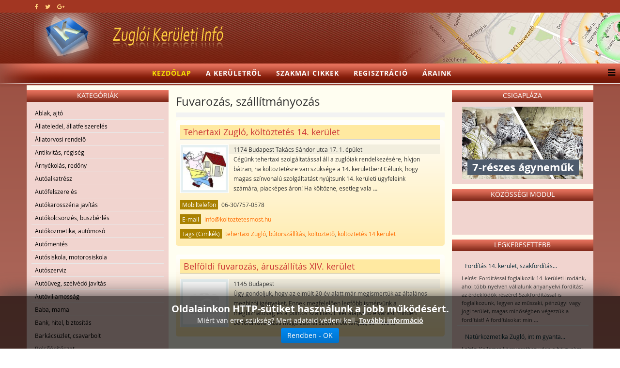

--- FILE ---
content_type: text/html; charset=utf-8
request_url: https://www.zugloi.info/Fuvarozas-szallitmanyozas/
body_size: 48834
content:
<!DOCTYPE html>
<html xmlns:fb="http://ogp.me/ns/fb#" xmlns="http://www.w3.org/1999/xhtml" xml:lang="hu-hu" lang="hu-hu" dir="ltr">
    <head>
        <meta http-equiv="X-UA-Compatible" content="IE=edge">
        <meta name="viewport" content="width=device-width, initial-scale=1">
                <!-- head -->
        <meta http-equiv="content-type" content="text/html; charset=utf-8" />
	<meta name="keywords" content="Fuvarozás XIV. kerület, Szállítmányozás Zugló,  Áruszállítás, belföldi fuvarozás 14. kerület" />
	
	<meta name="description" content="Belföldi fuvarozásra, áruszállításra van szüksége? Nézze meg a 14. kerületi Zuglói fuvarozással, szállítmányozással foglalkozó cégek ajánlatait!
" />
	
	<title>Fuvarozás XIV. kerület | Szállítmányozás Zugló |  Áruszállítás, belföldi fuvarozás 14. kerület</title>
	<link href="/images/keruleti-original-small.png" rel="shortcut icon" type="image/vnd.microsoft.icon" />
	<link href="/plugins/editors/jckeditor/typography/typography2.php" rel="stylesheet" type="text/css" media="null" attribs="[]" />
	<link href="/components/com_mtree/templates/kinabalu/template.css" rel="stylesheet" type="text/css" />
	<link href="/media/jui/css/bootstrap.min.css?0f283512161543f83dad51b47874c105" rel="stylesheet" type="text/css" />
	<link href="/media/jui/css/bootstrap-responsive.min.css?0f283512161543f83dad51b47874c105" rel="stylesheet" type="text/css" />
	<link href="/media/jui/css/bootstrap-extended.css?0f283512161543f83dad51b47874c105" rel="stylesheet" type="text/css" />
	<link href="//maxcdn.bootstrapcdn.com/font-awesome/4.3.0/css/font-awesome.min.css" rel="stylesheet" type="text/css" />
	<link href="/media/com_mtree/js/jquery.typeahead.css" rel="stylesheet" type="text/css" />
	<link href="/templates/shaper_helix3/css/bootstrap.min.css" rel="stylesheet" type="text/css" />
	<link href="/templates/shaper_helix3/css/font-awesome.min.css" rel="stylesheet" type="text/css" />
	<link href="/templates/shaper_helix3/css/legacy.css" rel="stylesheet" type="text/css" />
	<link href="/templates/shaper_helix3/css/template.css" rel="stylesheet" type="text/css" />
	<link href="/templates/shaper_helix3/css/presets/preset4.css" rel="stylesheet" class="preset" type="text/css" />
	<link href="/templates/shaper_helix3/css/custom.css" rel="stylesheet" type="text/css" />
	<link href="/templates/shaper_helix3/css/frontend-edit.css" rel="stylesheet" type="text/css" />
	<link href="/modules/mod_cookiesaccept/screen.css" rel="stylesheet" type="text/css" />
	<link href="https://www.zugloi.info/media/com_uniterevolution2/assets/rs-plugin/css/settings.css" rel="stylesheet" type="text/css" />
	<link href="https://www.zugloi.info/media/com_uniterevolution2/assets/rs-plugin/css/dynamic-captions.css" rel="stylesheet" type="text/css" />
	<link href="https://www.zugloi.info/media/com_uniterevolution2/assets/rs-plugin/css/static-captions.css" rel="stylesheet" type="text/css" />
	<style type="text/css">
@media (min-width: 1400px) {
.container {
max-width: 1140px;
}
}#sp-top-bar{ background-color:#a23622; }#sp-footer{ background-color:#a23622; }
	</style>
	<script src="/media/com_mtree/js/jquery.typeahead.min.js" type="text/javascript"></script>
	<script src="/media/jui/js/jquery.min.js?0f283512161543f83dad51b47874c105" type="text/javascript"></script>
	<script src="/media/jui/js/jquery-noconflict.js?0f283512161543f83dad51b47874c105" type="text/javascript"></script>
	<script src="/media/jui/js/jquery-migrate.min.js?0f283512161543f83dad51b47874c105" type="text/javascript"></script>
	<script src="/templates/shaper_helix3/js/bootstrap.min.js" type="text/javascript"></script>
	<script src="/templates/shaper_helix3/js/jquery.sticky.js" type="text/javascript"></script>
	<script src="/templates/shaper_helix3/js/main.js" type="text/javascript"></script>
	<script src="/templates/shaper_helix3/js/frontend-edit.js" type="text/javascript"></script>
	<script src="//assets.pinterest.com/js/pinit.js" type="text/javascript"></script>
	<script src="/media/com_mtree/js/vote.js" type="text/javascript"></script>
	<script src="/media/com_mtree/js/jquery.fancybox-1.3.4.pack.js" type="text/javascript"></script>
	<script src="https://www.zugloi.info/media/com_uniterevolution2/assets/rs-plugin/js/jquery.themepunch.tools.min.js" type="text/javascript"></script>
	<script src="https://www.zugloi.info/media/com_uniterevolution2/assets/rs-plugin/js/jquery.themepunch.revolution.min.js" type="text/javascript"></script>
	<script type="text/javascript">

var sp_preloader = '0';

var sp_gotop = '0';

var sp_offanimation = 'default';

	</script>
	<meta property="og:site_name" content="Zuglói cégek, üzletek | Vállakozás, szolgáltatás XIV. kerület"/>
	<meta property="og:title" content="Étterem, söröző 14. kerület"/>
	<meta property="og:description" content="Éttermünkben és sörözőnkben kellemes hangulattal várjuk a kikapcsolódni vágyó XIV. kerületi, zuglói vendégeket. Ha szereti az élő zenéz, látogasson el hozzánk."/>
	<meta property="og:url" content="https://www.zugloi.info/Etterem-pizzeria/Etterem-sorozo-14.-kerulet-345/Reszletek-megtekintese.html"/>

        <!-- Global site tag (gtag.js) - Google Analytics -->
<script async src="https://www.googletagmanager.com/gtag/js?id=UA-15845359-24"></script>
<script>
  window.dataLayer = window.dataLayer || [];
  function gtag(){dataLayer.push(arguments);}
  gtag('js', new Date());

  gtag('config', 'UA-15845359-24');
</script>

    
<script src='/plugins/sh404sefcore/sh404sefsocial/sh404sefsocial.js' type='text/javascript' ></script>
<script type='text/javascript'>
      _sh404sefSocialTrack.options = {enableGoogleTracking:true,
      enableAnalytics:false, trackerName:'',
      FBChannelUrl:'//www.zugloi.info/index.php?option=com_sh404sef&view=channelurl&format=raw&langtag=hu_HU'};
      window.fbAsyncInit = _sh404sefSocialTrack.setup;
      </script><!-- sh404SEF social buttons css -->
<style type="text/css">
/* Top padding for buttons set */
div.sh404sef-social-buttons {
	padding-top: 0.5em;
}
.sh404sef-social-buttons span {
   	display: inline-block;
 	vertical-align: top;
 	margin-bottom: 0.3em;
}
/* fix for Linkedin, not full fix as Linkedin has some inline style with !important, which can't be overriden */
.sh404sef-social-buttons span.IN-widget[style] {
/*  	vertical-align: bottom !important; */
}
/* vertical adjustment for Linkedin */
.sh404sef-social-buttons span.linkedin {
/*     position: relative; */
/*     top: 3px; */
}
/* vertical adjustment for Google+ page */
.sh404sef-social-buttons span.googlepluspage {
/*     position: relative; */
/*      top: 2px; */
}

/* Facebook flyout cut-off fix */
.fb-like span{overflow:visible !important; } 
.fb-send span{overflow:visible !important;}
.fb-like iframe{max-width: none !important; } 
.fb-send iframe{max-width: none !important; }

/* Joomla default templates css fix */
/* parent elements needs to have overflow visible */
.items-row.cols-2, .items-leading {overflow:visible !important;}
#contentarea {overflow:visible !important;}

</style>
<!-- sh404SEF social buttons css --><script type='text/javascript'>var _sh404SEF_live_site = 'https://www.zugloi.info/';</script></head>

    <body class="site com-mtree view- no-layout task-listcats hu-hu ltr  sticky-header layout-fluid off-canvas-menu-init">
<!-- Facebook SDK -->
<div id='fb-root'></div>
<script type='text/javascript'>

      // Load the SDK Asynchronously
      (function(d){
      var js, id = 'facebook-jssdk'; if (d.getElementById(id)) {return;}
      js = d.createElement('script'); js.id = id; js.async = true;
      js.src = '//connect.facebook.net/hu_HU/all.js';
      d.getElementsByTagName('head')[0].appendChild(js);
    }(document));

</script>
<!-- End Facebook SDK -->


        <div class="body-wrapper">
            <div class="body-innerwrapper">
                <section id="sp-top-bar" class=" fatwtelmail"><div class="container"><div class="row"><div id="sp-top1" class="col-lg-4 "><div class="sp-column topp1"><ul class="social-icons"><li><a target="_blank" href="https://www.facebook.com/keruletiinfo" aria-label="facebook"><i class="fa fa-facebook"></i></a></li><li><a target="_blank" href="https://twitter.com/Keruleti_info" aria-label="twitter"><i class="fa fa-twitter"></i></a></li><li><a target="_blank" href="https://plus.google.com/+Ker%C3%BCletiInf%C3%B3Budapest/posts" aria-label="google plus"><i class="fa fa-google-plus"></i></a></li></ul></div></div><div id="sp-top2" class="col-lg-8 "><div class="sp-column topp2"></div></div></div></div></section><section id="sp-fejlec" class=" fejlec-bg"><div class="container"><div class="row"><div id="sp-logo" class="col-lg-12 "><div class="sp-column loggo"><div class="logo"><a href="/"><img class="sp-default-logo" src="/images/2015-rmt-pasa-awacs/images/logo-zu.png" alt="Zuglói cégek, üzletek | Vállakozás, szolgáltatás XIV. kerület"></a></div></div></div></div></div></section><header id="sp-header" class=" menu-bg"><div class="row"><div id="sp-menu" class="col-lg-12 "><div class="sp-column menyu">			<div class='sp-megamenu-wrapper'>
				<a id="offcanvas-toggler" href="#" aria-label="Menu"><i class="fa fa-bars" aria-hidden="true" title="Menu"></i></a>
				<ul class="sp-megamenu-parent menu-fade hidden-sm hidden-xs"><li class="sp-menu-item current-item active"><a  href="/"  >Kezdőlap</a></li><li class="sp-menu-item"><a  href="/A-keruletrol/"  >A kerületről</a></li><li class="sp-menu-item"><a  href="/Szakmai-cikkek/"  >Szakmai cikkek</a></li><li class="sp-menu-item"><a  href="/Regisztracio/"  >Regisztráció</a></li><li class="sp-menu-item"><a  href="/Araink/"  >Áraink</a></li></ul>			</div>
		</div></div></div></header><section id="sp-page-title"><div class="row"><div id="sp-title" class="col-lg-12 "><div class="sp-column "></div></div></div></section><section id="sp-main-body" class=" kozep-bg"><div class="container"><div class="row"><div id="sp-left" class="col-lg-3 d-none d-lg-block"><div class="sp-column baloldal"><div class="sp-module "><h3 class="sp-module-title">Kategóriák</h3><div class="sp-module-content"><ul class="nav menu">

	<li><a href="/Ablak-ajto/">Ablak, ajtó</a></li><li><a href="/Allateledel-allatfelszereles/">Állateledel, állatfelszerelés</a></li><li><a href="/Allatorvosi-rendelo/">Állatorvosi rendelő</a></li><li><a href="/Antikvitas-regiseg/">Antikvitás, régiség</a></li><li><a href="/Arnyekolas-redony/">Árnyékolás, redőny</a></li><li><a href="/Autoalkatresz/">Autóalkatrész</a></li><li><a href="/Autofelszereles/">Autófelszerelés</a></li><li><a href="/Autokarosszeria-javitas/">Autókarosszéria javítás</a></li><li><a href="/Autokolcsonzes-buszberles/">Autókölcsönzés, buszbérlés</a></li><li><a href="/Autokozmetika-automoso/">Autókozmetika, autómosó</a></li><li><a href="/Automentes/">Autómentés</a></li><li><a href="/Autosiskola-motorosiskola/">Autósiskola, motorosiskola</a></li><li><a href="/Autoszerviz/">Autószerviz</a></li><li><a href="/Autouveg-szelvedo-javitas/">Autóüveg, szélvédő javítás</a></li><li><a href="/Autovillamossag/">Autóvillamosság</a></li><li><a href="/Baba-mama/">Baba, mama</a></li><li><a href="/Bank-hitel-biztositas/">Bank, hitel, biztosítás</a></li><li><a href="/Barkacsuzlet-csavarbolt/">Barkácsüzlet, csavarbolt</a></li><li><a href="/Belsoepiteszet/">Belsőépítészet</a></li><li><a href="/Beton-betontechnika/">Beton, betontechnika</a></li><li><a href="/Biztonsagtechnika-vagyonvedelem/">Biztonságtechnika, vagyonvédelem</a></li><li><a href="/Bolcsode-ovoda-napkozi/">Bölcsöde, óvoda, napközi</a></li><li><a href="/Burkolat-termesko/">Burkolat, terméskő</a></li><li><a href="/Butor-butorbolt/">Bútor, bútorbolt</a></li><li><a href="/Cipo-taska-kiegeszito/">Cipő, táska, kiegészítő</a></li><li><a href="/Csomagolas/">Csomagolás</a></li><li><a href="/Cukraszda-fagyizo/">Cukrászda, fagyizó</a></li><li><a href="/Diszallat-horgaszbolt/">Díszállat, horgászbolt</a></li><li><a href="/Dugulaselharitas/">Duguláselhárítás</a></li><li><a href="/Egeszseg/">Egészség</a></li><li><a href="/Elektronikai-szerviz/">Elektronikai szerviz</a></li><li><a href="/Epitoanyag/">Építőanyag</a></li><li class="parent active"><a href="/Etterem-pizzeria/">Étterem, pizzéria</a></li><li><a href="/Festekbolt-vegyiaru/">Festékbolt, vegyiáru</a></li><li><a href="/Fogorvos-fogtechnika/">Fogorvos, fogtechnika</a></li><li><a href="/Forditas-tolmacsolas/">Fordítás, tolmácsolás</a></li><li><a href="/Foto-jatek-ajandek/">Fotó, játék, ajándék</a></li><li><a href="/Furdoszobaszalon-szaniter/">Fürdőszobaszalon, szaniter</a></li><li><a href="/Futestechnika-epuletgepeszet/">Fűtéstechnika, épületgépészet</a></li><li><a href="/Fuvarozas-szallitmanyozas/">Fuvarozás, szállítmányozás</a></li><li><a href="/Gasztronomia/">Gasztronómia</a></li><li><a href="/Gep-szerszam-gepkolcsonzes/">Gép, szerszám, gépkölcsönzés</a></li><li><a href="/Gumiszerviz/">Gumiszerviz</a></li><li><a href="/Gyogyszertar-Patika/">Gyógyszertár, Patika</a></li><li><a href="/Haztartasi-gep-szerviz/">Háztartási gép, szerviz</a></li><li><a href="/Ingatlan-ingatlankozvetito/">Ingatlan, ingatlanközvetítő</a></li><li><a href="/Irodatechnika-penztargep/">Irodatechnika, pénztárgép</a></li><li><a href="/Karpitos-butorfelujitas/">Kárpitos, bútorfelújítás</a></li><li><a href="/Kerekparbolt-szerviz/">Kerékpárbolt, szerviz</a></li><li><a href="/Kert-kerteszet/">Kert, kertészet</a></li><li><a href="/Kisallatkozmetika/">Kisállatkozmetika</a></li><li><a href="/Klimatechnika-legtechnika/">Klímatechnika, légtechnika</a></li><li><a href="/Kontener-sittszallitas/">Konténer, sittszállítás</a></li><li><a href="/Konyveles-adotanacsadas/">Könyvelés, adótanácsadás</a></li><li><a href="/Kozjegyzo-ugyved/">Közjegyző, ügyvéd</a></li><li><a href="/Kutfuras/">Kútfúrás</a></li><li><a href="/Lakasfelujitas-hazepites/">Lakásfelújítás, házépítés</a></li><li><a href="/Lakastextil-szonyeg/">Lakástextil, szőnyeg</a></li><li><a href="/Mobiltelefon-navigacio/">Mobiltelefon, navigáció</a></li><li><a href="/Munkavedelem-tuzvedelem/">Munkavédelem, tűzvédelem</a></li><li><a href="/Nyomda-reklamtargy/">Nyomda, reklámtárgy</a></li><li><a href="/Oktatas-tanfolyam/">Oktatás, tanfolyam</a></li><li><a href="/Optika-szemeszet/">Optika, szemészet</a></li><li><a href="/Ora-ekszer/">Óra, ékszer</a></li><li><a href="/Papir-iroszer/">Papír, írószer</a></li><li><a href="/Rendezveny-rendezvenyhelyszin/">Rendezvény, rendezvényhelyszín</a></li><li><a href="/Ruha-ruhauzlet/">Ruha, ruhaüzlet</a></li><li><a href="/Sport-hobby-szabadido/">Sport, hobby, szabadidő</a></li><li><a href="/Szallas/">Szállás</a></li><li><a href="/Szamitastechnika/">Számítástechnika</a></li><li><a href="/Szepsegszalon/">Szépségszalon</a></li><li><a href="/Szigeteles-szigeteloanyag/">Szigetelés, szigetelőanyag</a></li><li><a href="/Takaritas-tisztitas/">Takarítás, tisztítás</a></li><li><a href="/Tarsashazkezeles/">Társasházkezelés</a></li><li><a href="/Tetofedes-badogos/">Tetőfedés, bádogos</a></li><li><a href="/Uvegezes-kepkeretezes/">Üvegezés, képkeretezés</a></li><li><a href="/Vas-muszaki-cikk/">Vas-műszaki cikk</a></li><li><a href="/Villamossagi-szakuzlet-villanyszerelo/">Villamossági szaküzlet, villanyszerelő</a></li><li><a href="/Virag-viragkuldes/">Virág, virágküldés</a></li><li><a href="/Viz-gaz-futesszereles/">Víz, gáz, fűtésszerelés</a></li><li><a href="/Zarjavitas-zarcsere/">Zárjavítás, zárcsere</a></li></ul></div></div></div></div><div id="sp-component" class="col-md-10 col-lg-6 "><div class="sp-column tartal"><div id="system-message-container">
	</div>
<div id="category" class="mt-template-kinabalu cat-id-252 tlcat-id-252">
	<div id="cat-header">
		<h1 class="contentheading">Fuvarozás, szállítmányozás</h1>
	</div>

	<div id="listings">	<div class="pages-links">
		<span class="xlistings"></span>
					</div>

	<div class="lsrow row-fluid"><div class="listing-summary span12" data-link-id="380">
		<div class="header">
		<h2><a href="/Fuvarozas-szallitmanyozas/Tehertaxi-Zuglo-koltoztetes-14.-kerulet-380/Reszletek-megtekintese.html" ><span itemprop="name">Tehertaxi Zugló, költöztetés 14. kerület</span></a> </h2></div><a href="/Fuvarozas-szallitmanyozas/Tehertaxi-Zuglo-koltoztetes-14.-kerulet-380/Reszletek-megtekintese.html"><img border="0" src="https://www.zugloi.info/media/com_mtree/images/listings/s/4106.jpg" width="100" height="100" class="image-left" alt="Tehertaxi Zugló, költöztetés 14. kerület" /></a> <p class="address">1174 Budapest Takács Sándor utca 17. 1. épület</p><p>Cégünk tehertaxi szolgáltatással áll a zuglóiak rendelkezésére, hívjon bátran, ha költöztetésre van szüksége a 14. kerületben! Célunk, hogy magas színvonalú szolgáltatást nyújtsunk 14. kerületi ügyfeleink számára, piacképes áron! Ha költözne, esetleg vala <strong>...</strong></p><div class="fields">
		<div class="row-fluid">
			<div id="field_33" class="fieldRow mfieldtype_coremobile span12 lastFieldRow">
				<span class="caption">Mobiltelefon</span><span class="output">06-30/757-0578</span>
			</div>
		</div>
		<div class="row-fluid">
			<div id="field_11" class="fieldRow mfieldtype_coreemail span12 lastFieldRow">
				<span class="caption">E-mail</span><span class="output"><script type="text/javascript"><!--
document.write('<a hr'+'ef="mai'+'lto'+':'+'%69%6e%66%6f%40%6b%6f%6c%74%6f%7a%74%65%74%65%73%6d%6f%73%74%2e%68%75">&#105;&#110;&#102;&#111;&#64;&#107;&#111;&#108;&#116;&#111;&#122;&#116;&#101;&#116;&#101;&#115;&#109;&#111;&#115;&#116;&#46;&#104;&#117;<\/a>');
//--></script></span>
			</div>
		</div>
		<div class="row-fluid">
			<div id="field_28" class="fieldRow mfieldtype_mtags span12 lastFieldRow">
				<span class="caption">Tags (Cimkék)</span><span class="output"><a rel="tag" class="tag mt-field-28-value-tehertaxi-zuglo" href="/Kereses/Tags-Cimkek/tehertaxi-Zuglo/">tehertaxi Zugló</a>, <a rel="tag" class="tag mt-field-28-value-butorszallitas" href="/Kereses/Tags-Cimkek/butorszallitas/">bútorszállítás</a>, <a rel="tag" class="tag mt-field-28-value-koltozteto" href="/Kereses/Tags-Cimkek/koltozteto/">költöztető</a>, <a rel="tag" class="tag mt-field-28-value-koltoztetes-14-kerulet" href="/Kereses/Tags-Cimkek/koltoztetes-14-kerulet/">költöztetés 14 kerület</a></span>
			</div>
		</div></div></div></div><div class="lsrow row-fluid"><div class="listing-summary span12" data-link-id="487">
		<div class="header">
		<h2><a href="/Fuvarozas-szallitmanyozas/Belfoldi-fuvarozas-aruszallitas-XIV.-kerulet-487/Reszletek-megtekintese.html" ><span itemprop="name">Belföldi fuvarozás, áruszállítás XIV. kerület</span></a> </h2></div>				<a href="/Fuvarozas-szallitmanyozas/Belfoldi-fuvarozas-aruszallitas-XIV.-kerulet-487/Reszletek-megtekintese.html">
				<img src="https://www.zugloi.info/media/com_mtree/images/noimage_thb.png" width="100" height="100" class="image-left" alt="" />
				</a>
				<p class="address">1145 Budapest</p><p>Úgy gondoljuk, hogy az elmúlt 20 év alatt már megismertük az általános megbízói igényeket. Ennek megfelelően legfőbb ismérvünk a megbízhatóság és a pontos szállítás. E két alapvető elvárást minden belföldi fuvarozás megbízásnál szem előtt tartjuk, és mive <strong>...</strong></p><div class="fields"></div></div></div>	<div class="pagination">
					<p class="counter pull-right">
							</p>
				</div>
	</div></div></div></div><div id="sp-right" class="col-lg-3 "><div class="sp-column jobboldal"><div class="sp-module "><h3 class="sp-module-title">Csigapláza</h3><div class="sp-module-content"><!-- START REVOLUTION SLIDER 5.0.16 fixed mode -->

<div id="rev_slider_3_1_wrapper" class="rev_slider_wrapper" style="margin:0px auto;background-color:#E9E9E9;padding:0px;margin-top:0px;margin-bottom:0px;height:150px;width:250px;">
	<div id="rev_slider_3_1" class="rev_slider" style="display:none;height:150px;width:250px;">
<ul>	<!-- SLIDE  1-->
	<li data-transition="random" data-slotamount="7" data-masterspeed="300" data-link="https://csigaplaza.com/"  data-target="_blank"  data-saveperformance="off" >
		<!-- MAIN IMAGE -->
		<img src="https://www.zugloi.info/media/com_uniterevolution2/assets/images/dummy.png"  alt="slider1" data-lazyload="https://www.csigaplaza.com/images/slider1.jpg" data-bgposition="center top" data-bgfit="cover" data-bgrepeat="no-repeat">
		<!-- LAYERS -->

		<!-- LAYER NR. 1 -->
		<div class="tp-caption modern_big_bluebg_csp tp-fade tp-resizeme"
			data-x="11"
			data-y="109" 
			data-speed="300"
			data-start="500"
			data-easing="Power3.easeInOut"
			data-splitin="none"
			data-splitout="none"
			data-elementdelay="0.1"
			data-endelementdelay="0.1"
			 data-endspeed="300"

			style="z-index: 5; max-width: none; max-height: none; white-space: nowrap;">7-részes ágyneműk
		</div>
	</li>
	<!-- SLIDE  2-->
	<li data-transition="random" data-slotamount="7" data-masterspeed="300" data-link=" https://csigaplaza.com/"  data-target="_blank"  data-saveperformance="off" >
		<!-- MAIN IMAGE -->
		<img src="https://www.zugloi.info/media/com_uniterevolution2/assets/images/dummy.png"  alt="slider2" data-lazyload="https://www.csigaplaza.com/images/slider2.jpg" data-bgposition="center top" data-bgfit="cover" data-bgrepeat="no-repeat">
		<!-- LAYERS -->

		<!-- LAYER NR. 1 -->
		<div class="tp-caption dabasident tp-fade tp-resizeme"
			data-x="91"
			data-y="101" 
			data-speed="300"
			data-start="500"
			data-easing="Power3.easeInOut"
			data-splitin="none"
			data-splitout="none"
			data-elementdelay="0.1"
			data-endelementdelay="0.1"
			 data-endspeed="300"

			style="z-index: 5; max-width: none; max-height: none; white-space: nowrap;">Sherpa takarók
		</div>
	</li>
	<!-- SLIDE  3-->
	<li data-transition="random" data-slotamount="7" data-masterspeed="300" data-link=" https://csigaplaza.com/"  data-target="_blank"  data-saveperformance="off" >
		<!-- MAIN IMAGE -->
		<img src="https://www.zugloi.info/media/com_uniterevolution2/assets/images/dummy.png"  alt="slider3" data-lazyload="https://www.csigaplaza.com/images/slider3.jpg" data-bgposition="center top" data-bgfit="cover" data-bgrepeat="no-repeat">
		<!-- LAYERS -->

		<!-- LAYER NR. 1 -->
		<div class="tp-caption dabasident tp-fade tp-resizeme"
			data-x="28"
			data-y="40" 
			data-speed="300"
			data-start="500"
			data-easing="Power3.easeInOut"
			data-splitin="none"
			data-splitout="none"
			data-elementdelay="0.1"
			data-endelementdelay="0.1"
			 data-endspeed="300"

			style="z-index: 5; max-width: none; max-height: none; white-space: nowrap;">Mintás ágyneműk
		</div>
	</li>
	<!-- SLIDE  4-->
	<li data-transition="random" data-slotamount="7" data-masterspeed="300" data-link="https://csigaplaza.com/"  data-target="_blank"  data-saveperformance="off" >
		<!-- MAIN IMAGE -->
		<img src="https://www.zugloi.info/media/com_uniterevolution2/assets/images/dummy.png"  alt="slider4" data-lazyload="https://www.csigaplaza.com/images/slider4.jpg" data-bgposition="center top" data-bgfit="cover" data-bgrepeat="no-repeat">
		<!-- LAYERS -->

		<!-- LAYER NR. 1 -->
		<div class="tp-caption modern_medium_csigap tp-fade tp-resizeme"
			data-x="133"
			data-y="30" 
			data-speed="300"
			data-start="150"
			data-easing="Power3.easeInOut"
			data-splitin="none"
			data-splitout="none"
			data-elementdelay="0.1"
			data-endelementdelay="0.1"
			 data-endspeed="300"

			style="z-index: 5; max-width: none; max-height: none; white-space: nowrap;">Wellsoft<br />plédek,<br />takarók
		</div>
	</li>
	<!-- SLIDE  5-->
	<li data-transition="random" data-slotamount="7" data-masterspeed="300" data-link="https://csigaplaza.com/"  data-target="_blank"  data-saveperformance="off" >
		<!-- MAIN IMAGE -->
		<img src="https://www.zugloi.info/media/com_uniterevolution2/assets/images/dummy.png" style='background-color:#891294' alt="csiga-logoa" data-lazyload="https://www.zugloi.info/media/com_uniterevolution2/assets/images/transparent.png" data-bgposition="center top" data-bgfit="cover" data-bgrepeat="no-repeat">
		<!-- LAYERS -->

		<!-- LAYER NR. 1 -->
		<div class="tp-caption skewfromright"
			data-x="center" data-hoffset="3"
			data-y="center" data-voffset="3"
			data-speed="300"
			data-start="500"
			data-easing="Power3.easeInOut"
			data-elementdelay="0.1"
			data-endelementdelay="0.1"
			 data-endspeed="300"

			style="z-index: 5;"><div class="tp-layer-inner-rotation  " style=" -moz-transform: rotate(358deg); -ms-transform: rotate(358deg); -o-transform: rotate(358deg); -webkit-transform: rotate(358deg); transform: rotate(358deg); -moz-transform-origin: 50% 50%; -ms-transform-origin: 50% 50%; -o-transform-origin: 50% 50%; -webkit-transform-origin: 50% 50%; transform-origin: 50% 50%;">
<img src="https://www.zugloi.info/media/com_uniterevolution2/assets/images/dummy.png" alt="Csigaplaza-logo" data-ww="262" data-hh="123" data-lazyload="https://www.zugloi.info/images/uniterevolution/csigaplaza-promo/images/banners/csiga-logoa.png">
				</div>
		</div>
	</li>
</ul>
<div class="tp-bannertimer tp-bottom" style="display:none; visibility: hidden !important;"></div>	</div>
			
			<script type="text/javascript">

					
				/******************************************
					-	PREPARE PLACEHOLDER FOR SLIDER	-
				******************************************/
								
				 
						var setREVStartSize = function() {
							var	tpopt = new Object(); 
								tpopt.startwidth = 250;
								tpopt.startheight = 150;
								tpopt.container = jQuery('#rev_slider_3_1');
								tpopt.fullScreen = "off";
								tpopt.forceFullWidth="off";

							tpopt.container.closest(".rev_slider_wrapper").css({height:tpopt.container.height()});tpopt.width=parseInt(tpopt.container.width(),0);tpopt.height=parseInt(tpopt.container.height(),0);tpopt.bw=tpopt.width/tpopt.startwidth;tpopt.bh=tpopt.height/tpopt.startheight;if(tpopt.bh>tpopt.bw)tpopt.bh=tpopt.bw;if(tpopt.bh<tpopt.bw)tpopt.bw=tpopt.bh;if(tpopt.bw<tpopt.bh)tpopt.bh=tpopt.bw;if(tpopt.bh>1){tpopt.bw=1;tpopt.bh=1}if(tpopt.bw>1){tpopt.bw=1;tpopt.bh=1}tpopt.height=Math.round(tpopt.startheight*(tpopt.width/tpopt.startwidth));if(tpopt.height>tpopt.startheight&&tpopt.autoHeight!="on")tpopt.height=tpopt.startheight;if(tpopt.fullScreen=="on"){tpopt.height=tpopt.bw*tpopt.startheight;var cow=tpopt.container.parent().width();var coh=jQuery(window).height();if(tpopt.fullScreenOffsetContainer!=undefined){try{var offcontainers=tpopt.fullScreenOffsetContainer.split(",");jQuery.each(offcontainers,function(e,t){coh=coh-jQuery(t).outerHeight(true);if(coh<tpopt.minFullScreenHeight)coh=tpopt.minFullScreenHeight})}catch(e){}}tpopt.container.parent().height(coh);tpopt.container.height(coh);tpopt.container.closest(".rev_slider_wrapper").height(coh);tpopt.container.closest(".forcefullwidth_wrapper_tp_banner").find(".tp-fullwidth-forcer").height(coh);tpopt.container.css({height:"100%"});tpopt.height=coh;}else{tpopt.container.height(tpopt.height);tpopt.container.closest(".rev_slider_wrapper").height(tpopt.height);tpopt.container.closest(".forcefullwidth_wrapper_tp_banner").find(".tp-fullwidth-forcer").height(tpopt.height);}
						};
						
						/* CALL PLACEHOLDER */
						setREVStartSize();
								
				
				var tpj=jQuery;				
				tpj.noConflict();				
				var revapi3;
				
				
				
				tpj(document).ready(function() {
				
					
								
				if(tpj('#rev_slider_3_1').revolution == undefined){
					revslider_showDoubleJqueryError('#rev_slider_3_1');
				}else{
				   revapi3 = tpj('#rev_slider_3_1').show().revolution(
					{
											
						dottedOverlay:"none",
						delay:1800,
						startwidth:250,
						startheight:150,
						hideThumbs:200,
						
						thumbWidth:100,
						thumbHeight:50,
						thumbAmount:5,
													
						simplifyAll:"off",						
						navigationType:"none",
						navigationArrows:"none",
						navigationStyle:"round",						
						touchenabled:"on",
						onHoverStop:"on",						
						nextSlideOnWindowFocus:"off",
						
						swipe_threshold: 75,
						swipe_min_touches: 1,
						drag_block_vertical: false,
																		
																		
						keyboardNavigation:"off",
						
						navigationHAlign:"center",
						navigationVAlign:"bottom",
						navigationHOffset:0,
						navigationVOffset:20,

						soloArrowLeftHalign:"left",
						soloArrowLeftValign:"center",
						soloArrowLeftHOffset:20,
						soloArrowLeftVOffset:0,

						soloArrowRightHalign:"right",
						soloArrowRightValign:"center",
						soloArrowRightHOffset:20,
						soloArrowRightVOffset:0,
								
						shadow:0,
						fullWidth:"off",
						fullScreen:"off",

												spinner:"spinner0",
																		
						stopLoop:"off",
						stopAfterLoops:-1,
						stopAtSlide:-1,

						shuffle:"off",
						
												
												
												
												
						hideTimerBar:"on",						
						hideThumbsOnMobile:"off",
						hideNavDelayOnMobile:1500,
						hideBulletsOnMobile:"off",
						hideArrowsOnMobile:"off",
						hideThumbsUnderResolution:0,
						
												hideSliderAtLimit:0,
						hideCaptionAtLimit:0,
						hideAllCaptionAtLilmit:0,
						startWithSlide:0,
						isJoomla: true
					});
					
					
					
									}					
				});	/*ready*/
									
			</script>
			</div>
<!-- END REVOLUTION SLIDER -->	</div></div><div class="sp-module "><h3 class="sp-module-title">Közösségi modul</h3><div class="sp-module-content">

<div class="custom"  >
	<p> </p>
<!--
<div style="padding-left:5px; margin-top:-15px;">
	<div id="fb-root">
		&nbsp;</div>
<script src="http://connect.facebook.net/hu_HU/all.js#xfbml=1"></script>	<p>
		<fb:like-box border_color="" header="true" height="500" href="http://www.facebook.com/Keruleti8" show_faces="true" stream="false" width="260"></fb:like-box></p>
</div>
-->
<div class="fb-page" data-adapt-container-width="true" data-height="400" data-hide-cover="false" data-href="https://www.facebook.com/Keruleti8" data-show-facepile="true" data-small-header="true" data-width="270">
<div class="fb-xfbml-parse-ignore"><!--<blockquote cite="https://www.facebook.com/Keruleti8">
			<a href="https://www.facebook.com/Keruleti8">Ker&uuml;leti inf&oacute;</a></blockquote>--></div>
</div></div>
</div></div><div class="sp-module "><h3 class="sp-module-title">Legkeresettebb</h3><div class="sp-module-content"><style type="text/css">
.mod_mt_listings.tiles {
	overflow:hidden;
	margin:0;
}
.mod_mt_listings.tiles li {
	margin-bottom: 2px;
	padding: 2px 0 2px 10px;
	list-style: none;
	float: left;
}
#mod_mt_listings696f08149e7ce li {
	width: 100%;
clear: both;
}
.mod_mt_listings.tiles li.showmore {
	clear: both;
}
#mod_mt_listings696f08149e7ce li a img {
	width: 50px;
	height: 50px;
}
#mod_mt_listings696f08149e7ce.mod_mt_listings.tiles .name {
	text-align:left;
}
#mod_mt_listings696f08149e7ce.mod_mt_listings.tiles .name {
	display:block;;
}
#mod_mt_listings696f08149e7ce.mod_mt_listings.tiles li small {
	display:block;;
}
#mod_mt_listings696f08149e7ce.mod_mt_listings.tiles li a.top-listing-thumb {
	width: 50px;
	vertical-align:top;
	float:left;
	border:1px solid #ddd;
	margin-right:1em;
	background-color:#e1e6fa;
	padding:2px;
	margin-bottom:.5em;
}
#mod_mt_listings696f08149e7ce.mod_mt_listings.tiles li small {
	display:block;
	line-height:1.6em;
	font-size:.9em;
}

</style>
<ul id="mod_mt_listings696f08149e7ce" class="mod_mt_listings tiles">
<li class="first"><a href="/Forditas-tolmacsolas/Forditas-14.-kerulet-szakforditas-Zuglo-684/Reszletek-megtekintese.html" class="name">Fordítás 14. kerület, szakfordítás...</a><small>Leírás: Fordítással foglalkozik 14. kerületi irodánk, ahol több nyelven vállalunk anyanyelvi fordítást az érdeklődők részére! Szakfordítással is foglalkozunk, legyen az műszaki, pénzügyi vagy jogi terület, magas minőségben végezzük a fordítást! A fordításokat min <strong>...</strong></small></li><li><a href="/Szepsegszalon/Naturkozmetika-Zuglo-intim-gyanta-14.-kerulet-685/Reszletek-megtekintese.html" class="name">Natúrkozmetika Zugló, intim gyanta...</a><small>Leírás: Kellemes környezetben várja a hölgyeket natúrkozmetikám a XIV. kerületben, ahol számos magas színvonalú, modern kezeléssel állok rendelkezésre! A kezelésekhez kizárólag natúrkozmetikai alapanyagokat használok, melyek válogatott gyógynövényekből és termész <strong>...</strong></small></li><li><a href="/Sport-hobby-szabadido/Crossfit-edzes-14.-kerulet-crossfit-ora-Zuglo-686/Reszletek-megtekintese.html" class="name">Crossfit edzés 14. kerület,...</a><small>Leírás: Várunk CrossFit edzéseinken a 14. kerületben! CrossFit óráink lényege, hogy olyan változatosságot, sokszínűséget biztosítanak, melyet így nemtől és kortól függetlenül bárki végezhet!Zuglói CrossFit edzéseinken a gyakorlatok intenzitása, nehézsége tetszés <strong>...</strong></small></li><li><a href="/Tetofedes-badogos/Polikarbonat-eloteto-Zuglo-muanyag-eloteto-14.-kerulet-687/Reszletek-megtekintese.html" class="name">Polikarbonát előtető Zugló,...</a><small>Leírás: Zuglói cégünk kötőelemekkel és műanyag előtető alapanyaggal, polikarbonát előtetővel foglalkozik a 14. kerületben. Polikarbonát előtetők szerelését, kivitelezését is vállaljuk, így bizalommal forduljon hozzánk, amennyiben műanyag előtetőt, teraszbeállót s <strong>...</strong></small></li><li><a href="/Egeszseg/Borgyogyasz-maganrendeles-Zuglo-anyajegy-szures-14.-kerulet-688/Reszletek-megtekintese.html" class="name">Bőrgyógyász magánrendelés Zugló,...</a><small>Leírás: Bőrgyógyász magánrendelésem Zuglóban található, ahol többek közt anyajegy szűréssel is várom a 14. kerületieket. 1984-ben végeztem bőrgyógyászként, bőrgyógyász magánrendelésemet 1991-ben nyitottam Zuglóban, ahol anyajegy szűrést is biztosítok a 14. kerüle <strong>...</strong></small></li></ul></div></div><div class="sp-module "><div class="sp-module-content"><style type="text/css">
.mod_mt_listings.tiles {
	overflow:hidden;
	margin:0;
}
.mod_mt_listings.tiles li {
	margin-bottom: 2px;
	padding: 2px 0 2px 10px;
	list-style: none;
	float: left;
}
#mod_mt_listings696f0814afefe li {
	width: 100%;
clear: both;
}
.mod_mt_listings.tiles li.showmore {
	clear: both;
}
#mod_mt_listings696f0814afefe li a img {
	width: 50px;
	height: 50px;
}
#mod_mt_listings696f0814afefe.mod_mt_listings.tiles .name {
	text-align:left;
}
#mod_mt_listings696f0814afefe.mod_mt_listings.tiles .name {
	display:block;;
}
#mod_mt_listings696f0814afefe.mod_mt_listings.tiles li small {
	display:block;;
}
#mod_mt_listings696f0814afefe.mod_mt_listings.tiles li a.top-listing-thumb {
	width: 50px;
	vertical-align:top;
	float:left;
	border:1px solid #ddd;
	margin-right:1em;
	background-color:#e1e6fa;
	padding:2px;
	margin-bottom:.5em;
}
#mod_mt_listings696f0814afefe.mod_mt_listings.tiles li small {
	display:block;
	line-height:1.6em;
	font-size:.9em;
}

</style>
<ul id="mod_mt_listings696f0814afefe" class="mod_mt_listings tiles">
<li class="first"><a href="/Butor-butorbolt/Butorjavitas-Zuglo-butor-osszeszereles-14.-kerulet-466/Reszletek-megtekintese.html" class="name">Bútorjavítás Zugló, bútor...</a><small>Leírás: Cégünk teljes bútor összeszerelést biztosít a 14. kerületben is, emellett bútorjavítás esetén is rendelkezésre állunk Zuglóban. Egyik fő szolgáltatásunk a lapraszerelt bútorok összeszerelése, a legnagyobb üzletek termékeit szereljük össze megbízóink számá <strong>...</strong></small></li><li><a href="/Tarsashazkezeles/Kozos-kepviselet-XIV.-kerulet-tarsashazkezeles-Zuglo-723/Reszletek-megtekintese.html" class="name">Közös képviselet XIV. kerület,...</a><small>Leírás: Teljes körű közös képviselet, társasházkezelés a XIV. kerületi társasházak, lakásszövetkezetek részére. Ha professzionális társasházkezelőt keres Zuglóban, megtalálta. Vállalkozásunk több éves közös képviselői tapasztalattal rendelkezik a társasházkezelés <strong>...</strong></small></li><li><a href="/Autovillamossag/Autoriaszto-beszereles-Zuglo-traffipax-vedelem-14.-kerulet-811/Reszletek-megtekintese.html" class="name">Autóriasztó beszerelés Zugló,...</a><small>Leírás: Megbízható autóriasztó beszerelésre lenne szüksége Zuglóban, vagy traffipax védelemmel foglalkozó céget keres a 14. kerület közelében? Az autóriasztó beszerelést az autótulajdonosok számára márkafüggetlenül vállaljuk, prémium minőségű riasztórendszereket <strong>...</strong></small></li><li><a href="/Zarjavitas-zarcsere/Zarjavitas-14.-kerulet-zarszereles-Zuglo-700/Reszletek-megtekintese.html" class="name">Zárjavítás 14. kerület,...</a><small>Leírás: Zárjavítás miatt keres megbízható szakembert a 14. kerületben, vagy esetleg zárszerelésre lenne szüksége Zuglóban? Kerülhet az ember kellemetlen helyzetbe otthona előtt, ha a zár épp akkor romlik el, és nem tud otthonába bemenni. Cégünk ebben és sok más d <strong>...</strong></small></li><li><a href="/Egeszseg/Csontkovacs-Zuglo-izomlazito-masszazs-14.-kerulet-478/Reszletek-megtekintese.html" class="name">Csontkovács Zugló, izomlazító...</a><small>Leírás: Ha csontkovácsot keres Zugló környékén, vagy izomlazító masszázsra lenne szüksége a 14. kerületben, várom jelentkezését! A mai rohanó világban egyre gyakoribbak a mozgásszervi problémák, mint például a gerincferdülés, az ízületi merevség vagy a gerincsérv <strong>...</strong></small></li></ul></div></div></div></div></div></div></section><section id="sp-also" class=" also-bg"><div class="container"><div class="row"><div id="sp-position1" class="col-lg-4 "><div class="sp-column pozicio1"><div class="sp-module "><div class="sp-module-content">

<div class="custom"  >
	<div style="text-align:center;">
<script type="text/javascript">// <![CDATA[
google_ad_client = "pub-1521147651277340";
/* 468x60, infos 2010.01.30. */
google_ad_slot = "3063504227";
google_ad_width = 468;
google_ad_height = 60;
// ]]></script><script src="http://pagead2.googlesyndication.com/pagead/show_ads.js" type="text/javascript">
</script></div>
</div>
</div></div></div></div><div id="sp-position4" class="col-lg-8 "><div class="sp-column pozicio4"><div class="sp-module "><div class="sp-module-content"><ul class="nav menu">
<li class="item-154"><a href="/Kapcsolat/kapcsolat-elerhetoseg.html" > Hirdetésfelvétel</a></li><li class="item-155"><a href="/Jogi-nyilatkozat/jogi-nyilatkozat.html" > Jogi nyilatkozat</a></li><li class="item-180"><a href="/adatvedelem.html" > Adatvédelem</a></li></ul>
</div></div></div></div></div></div></section><footer id="sp-footer" class=" footer-bg"><div class="row"><div id="sp-footer1" class="col-lg-12 "><div class="sp-column footer1"><div class="sp-module "><div class="sp-module-content"><!--googleoff: all-->
<div id="ca_banner" 
    style="bottom:0px;
    background:url('https://www.zugloi.info/modules/mod_cookiesaccept/img/przez_b.png');border-color:#000;color:#fff;        ">
    <h2 style="
	color:#fff;	">Oldalainkon HTTP-sütiket használunk a jobb működésért.</h2> 
    <p style="
		color:#fff;		">Miért van erre szükség? Mert adataid védeni kell.        							<span class="infoplus" style=""><a href="/Cookies-Accept/sutik-cookie-jelentese-mukodese.html">További információ</a></span>
					        </p>
    <div class="accept" style="">Rendben - OK</div>
</div>


<script type="text/javascript">
    jQuery(document).ready(function () { 
	
	function setCookie(c_name,value,exdays)
	{
		var exdate=new Date();
		exdate.setDate(exdate.getDate() + exdays);
		var c_value=escape(value) + ((exdays==null) ? "" : "; expires="+exdate.toUTCString()) + "; path=/";
		document.cookie=c_name + "=" + c_value;
	}
	
	function readCookie(name) {
		var nameEQ = name + "=";
		var ca = document.cookie.split(';');
		for(var i=0;i < ca.length;i++) {
			var c = ca[i];
			while (c.charAt(0)==' ') c = c.substring(1,c.length);
			if (c.indexOf(nameEQ) == 0) return c.substring(nameEQ.length,c.length);
			}
		return null;
	}
    
	var $ca_banner = jQuery('#ca_banner');
    var $ca_infoplus = jQuery('.infoplus.info_modal');
    var $ca_info = jQuery('#ca_info');
    var $ca_info_close = jQuery('.ca_info_close');
    var $ca_infoaccept = jQuery('.accept');
    
	var cookieaccept = readCookie('cookieaccept');
	if(!(cookieaccept == "yes")){
	
		$ca_banner.delay(1000).slideDown('fast'); 
        $ca_infoplus.click(function(){
            $ca_info.fadeIn("fast");
        });
        $ca_info_close.click(function(){
            $ca_info.fadeOut("slow");
        });
        $ca_infoaccept.click(function(){
			setCookie("cookieaccept","yes",365);
            jQuery.post('https://www.zugloi.info/Etterem-pizzeria/Etterem-sorozo-14.-kerulet-345/Reszletek-megtekintese.html', 'set_cookie=1', function(){});
            $ca_banner.slideUp('slow');
            $ca_info.fadeOut("slow");
        });
       } 
    });
</script>
<!--googleon: all-->
</div></div><span class="sp-copyright">© 2018 Awacs Design és Reklámiroda Kft. Minden jog fenntartva. </span></div></div></div></footer>            </div> <!-- /.body-innerwrapper -->
        </div> <!-- /.body-innerwrapper -->

        <!-- Off Canvas Menu -->
        <div class="offcanvas-menu">
            <a href="#" class="close-offcanvas" aria-label="Close"><i class="fa fa-remove" aria-hidden="true" title="Close Menu"></i></a>
            <div class="offcanvas-inner">
                                  <div class="sp-module _menu"><h3 class="sp-module-title">Főmenü</h3><div class="sp-module-content"><ul class="nav menu">
<li class="item-144  current active"><a href="/" > Kezdőlap</a></li><li class="item-143"><a href="/A-keruletrol/" > A kerületről</a></li><li class="item-145"><a href="/Szakmai-cikkek/" > Szakmai cikkek</a></li><li class="item-153"><a href="/Regisztracio/" > Regisztráció</a></li><li class="item-159"><a href="/Araink/" > Áraink</a></li></ul>
</div></div><div class="sp-module "><h3 class="sp-module-title">Kategóriák</h3><div class="sp-module-content"><ul class="nav menu">

	<li><a href="/Ablak-ajto/">Ablak, ajtó</a></li><li><a href="/Allateledel-allatfelszereles/">Állateledel, állatfelszerelés</a></li><li><a href="/Allatorvosi-rendelo/">Állatorvosi rendelő</a></li><li><a href="/Antikvitas-regiseg/">Antikvitás, régiség</a></li><li><a href="/Arnyekolas-redony/">Árnyékolás, redőny</a></li><li><a href="/Autoalkatresz/">Autóalkatrész</a></li><li><a href="/Autofelszereles/">Autófelszerelés</a></li><li><a href="/Autokarosszeria-javitas/">Autókarosszéria javítás</a></li><li><a href="/Autokolcsonzes-buszberles/">Autókölcsönzés, buszbérlés</a></li><li><a href="/Autokozmetika-automoso/">Autókozmetika, autómosó</a></li><li><a href="/Automentes/">Autómentés</a></li><li><a href="/Autosiskola-motorosiskola/">Autósiskola, motorosiskola</a></li><li><a href="/Autoszerviz/">Autószerviz</a></li><li><a href="/Autouveg-szelvedo-javitas/">Autóüveg, szélvédő javítás</a></li><li><a href="/Autovillamossag/">Autóvillamosság</a></li><li><a href="/Baba-mama/">Baba, mama</a></li><li><a href="/Bank-hitel-biztositas/">Bank, hitel, biztosítás</a></li><li><a href="/Barkacsuzlet-csavarbolt/">Barkácsüzlet, csavarbolt</a></li><li><a href="/Belsoepiteszet/">Belsőépítészet</a></li><li><a href="/Beton-betontechnika/">Beton, betontechnika</a></li><li><a href="/Biztonsagtechnika-vagyonvedelem/">Biztonságtechnika, vagyonvédelem</a></li><li><a href="/Bolcsode-ovoda-napkozi/">Bölcsöde, óvoda, napközi</a></li><li><a href="/Burkolat-termesko/">Burkolat, terméskő</a></li><li><a href="/Butor-butorbolt/">Bútor, bútorbolt</a></li><li><a href="/Cipo-taska-kiegeszito/">Cipő, táska, kiegészítő</a></li><li><a href="/Csomagolas/">Csomagolás</a></li><li><a href="/Cukraszda-fagyizo/">Cukrászda, fagyizó</a></li><li><a href="/Diszallat-horgaszbolt/">Díszállat, horgászbolt</a></li><li><a href="/Dugulaselharitas/">Duguláselhárítás</a></li><li><a href="/Egeszseg/">Egészség</a></li><li><a href="/Elektronikai-szerviz/">Elektronikai szerviz</a></li><li><a href="/Epitoanyag/">Építőanyag</a></li><li class="parent active"><a href="/Etterem-pizzeria/">Étterem, pizzéria</a></li><li><a href="/Festekbolt-vegyiaru/">Festékbolt, vegyiáru</a></li><li><a href="/Fogorvos-fogtechnika/">Fogorvos, fogtechnika</a></li><li><a href="/Forditas-tolmacsolas/">Fordítás, tolmácsolás</a></li><li><a href="/Foto-jatek-ajandek/">Fotó, játék, ajándék</a></li><li><a href="/Furdoszobaszalon-szaniter/">Fürdőszobaszalon, szaniter</a></li><li><a href="/Futestechnika-epuletgepeszet/">Fűtéstechnika, épületgépészet</a></li><li><a href="/Fuvarozas-szallitmanyozas/">Fuvarozás, szállítmányozás</a></li><li><a href="/Gasztronomia/">Gasztronómia</a></li><li><a href="/Gep-szerszam-gepkolcsonzes/">Gép, szerszám, gépkölcsönzés</a></li><li><a href="/Gumiszerviz/">Gumiszerviz</a></li><li><a href="/Gyogyszertar-Patika/">Gyógyszertár, Patika</a></li><li><a href="/Haztartasi-gep-szerviz/">Háztartási gép, szerviz</a></li><li><a href="/Ingatlan-ingatlankozvetito/">Ingatlan, ingatlanközvetítő</a></li><li><a href="/Irodatechnika-penztargep/">Irodatechnika, pénztárgép</a></li><li><a href="/Karpitos-butorfelujitas/">Kárpitos, bútorfelújítás</a></li><li><a href="/Kerekparbolt-szerviz/">Kerékpárbolt, szerviz</a></li><li><a href="/Kert-kerteszet/">Kert, kertészet</a></li><li><a href="/Kisallatkozmetika/">Kisállatkozmetika</a></li><li><a href="/Klimatechnika-legtechnika/">Klímatechnika, légtechnika</a></li><li><a href="/Kontener-sittszallitas/">Konténer, sittszállítás</a></li><li><a href="/Konyveles-adotanacsadas/">Könyvelés, adótanácsadás</a></li><li><a href="/Kozjegyzo-ugyved/">Közjegyző, ügyvéd</a></li><li><a href="/Kutfuras/">Kútfúrás</a></li><li><a href="/Lakasfelujitas-hazepites/">Lakásfelújítás, házépítés</a></li><li><a href="/Lakastextil-szonyeg/">Lakástextil, szőnyeg</a></li><li><a href="/Mobiltelefon-navigacio/">Mobiltelefon, navigáció</a></li><li><a href="/Munkavedelem-tuzvedelem/">Munkavédelem, tűzvédelem</a></li><li><a href="/Nyomda-reklamtargy/">Nyomda, reklámtárgy</a></li><li><a href="/Oktatas-tanfolyam/">Oktatás, tanfolyam</a></li><li><a href="/Optika-szemeszet/">Optika, szemészet</a></li><li><a href="/Ora-ekszer/">Óra, ékszer</a></li><li><a href="/Papir-iroszer/">Papír, írószer</a></li><li><a href="/Rendezveny-rendezvenyhelyszin/">Rendezvény, rendezvényhelyszín</a></li><li><a href="/Ruha-ruhauzlet/">Ruha, ruhaüzlet</a></li><li><a href="/Sport-hobby-szabadido/">Sport, hobby, szabadidő</a></li><li><a href="/Szallas/">Szállás</a></li><li><a href="/Szamitastechnika/">Számítástechnika</a></li><li><a href="/Szepsegszalon/">Szépségszalon</a></li><li><a href="/Szigeteles-szigeteloanyag/">Szigetelés, szigetelőanyag</a></li><li><a href="/Takaritas-tisztitas/">Takarítás, tisztítás</a></li><li><a href="/Tarsashazkezeles/">Társasházkezelés</a></li><li><a href="/Tetofedes-badogos/">Tetőfedés, bádogos</a></li><li><a href="/Uvegezes-kepkeretezes/">Üvegezés, képkeretezés</a></li><li><a href="/Vas-muszaki-cikk/">Vas-műszaki cikk</a></li><li><a href="/Villamossagi-szakuzlet-villanyszerelo/">Villamossági szaküzlet, villanyszerelő</a></li><li><a href="/Virag-viragkuldes/">Virág, virágküldés</a></li><li><a href="/Viz-gaz-futesszereles/">Víz, gáz, fűtésszerelés</a></li><li><a href="/Zarjavitas-zarcsere/">Zárjavítás, zárcsere</a></li></ul></div></div><div class="sp-module "><h3 class="sp-module-title">Elérhetőség</h3><div class="sp-module-content"><ul class="nav menu">
<li class="item-154"><a href="/Kapcsolat/kapcsolat-elerhetoseg.html" > Hirdetésfelvétel</a></li><li class="item-155"><a href="/Jogi-nyilatkozat/jogi-nyilatkozat.html" > Jogi nyilatkozat</a></li><li class="item-180"><a href="/adatvedelem.html" > Adatvédelem</a></li></ul>
</div></div>
                            </div> <!-- /.offcanvas-inner -->
        </div> <!-- /.offcanvas-menu -->

        <div id="fb-root"></div>
<script>(function(d, s, id) {
  var js, fjs = d.getElementsByTagName(s)[0];
  if (d.getElementById(id)) return;
  js = d.createElement(s); js.id = id;
  js.src = 'https://connect.facebook.net/hu_HU/sdk.js#xfbml=1&version=v3.1&appId=1437259856300351&autoLogAppEvents=1';
  fjs.parentNode.insertBefore(js, fjs);
}(document, 'script', 'facebook-jssdk'));</script>

        
        
        <!-- Preloader -->
        

        <!-- Go to top -->
            </body>
</html>

--- FILE ---
content_type: text/css
request_url: https://www.zugloi.info/media/com_uniterevolution2/assets/rs-plugin/css/dynamic-captions.css
body_size: 4033
content:
.tp-caption.medium_grey,.medium_grey{position:absolute;color:#fff;text-shadow:0px 2px 5px rgba(0,0,0,0.5);font-weight:700;font-size:20px;line-height:20px;font-family:Arial;padding:2px 4px;margin:0px;border-width:0px;border-style:none;background-color:#888;white-space:nowrap}.tp-caption.Oravilag_20px_centered_red,.Oravilag_20px_centered_red{font-size:20px;line-height:26px;font-weight:700;font-family:Arial;color:rgb(247,2,57);text-decoration:none;background-color:rgb(120,120,120);background-color:rgba(120,120,120,0);padding:3px;margin:0px;white-space:nowrap;text-align:center;border-width:0px;border-color:rgb(178,0,18);border-style:none}.tp-caption.Oravilag_20px_centered_white,.Oravilag_20px_centered_white{font-size:20px;line-height:26px;font-weight:700;font-family:Arial;color:rgb(255,255,255);text-decoration:none;background-color:rgb(122,122,122);background-color:rgba(122,122,122,0.15);text-shadow:rgba(0,0,0,0.5) 0px 2px 5px;margin:0px;white-space:nowrap;text-align:center;border-width:0px;border-color:rgb(255,255,255);border-style:none}.tp-caption.modern_big_bluebg_csp,.modern_big_bluebg_csp{font-size:22px;line-height:26px;font-weight:800;font-family:"Open Sans",sans-serif;color:#ffffff;text-decoration:none;background-color:rgb(78,91,108);background-color:rgba(78,91,108,1);padding:3px 10px 3px 10px;text-shadow:none;margin:0px;letter-spacing:0px;border-width:0px;border-color:rgb(255,255,255);border-style:none}.tp-caption.dabasident,.dabasident{font-size:18px;line-height:24px;font-weight:700;font-family:Arial;color:#124888;text-decoration:none;background-color:rgb(255,255,255);background-color:rgba(255,255,255,1);padding:1px 4px 0px 4px;text-shadow:none;margin:0px;letter-spacing:-1.5px;height:auto;text-align:center;border-width:0px;border-color:rgb(255,255,255);border-style:none}.tp-caption.modern_medium_csigap,.modern_medium_csigap{color:#000000;text-shadow:none;font-weight:800;font-size:24px;line-height:30px;font-family:"Open Sans",sans-serif;margin:0px;white-space:nowrap;background-color:transparent;text-decoration:none;text-align:center;border-width:0px;border-color:rgb(0,0,0);border-style:none}

.medium_grey,.medium_grey{position:absolute;color:#fff;text-shadow:0px 2px 5px rgba(0,0,0,0.5);font-weight:700;font-size:20px;line-height:20px;font-family:Arial;padding:2px 4px;margin:0px;border-width:0px;border-style:none;background-color:#888;white-space:nowrap}.Oravilag_20px_centered_red,.Oravilag_20px_centered_red{font-size:20px;line-height:26px;font-weight:700;font-family:Arial;color:rgb(247,2,57);text-decoration:none;background-color:rgb(120,120,120);background-color:rgba(120,120,120,0);padding:3px;margin:0px;white-space:nowrap;text-align:center;border-width:0px;border-color:rgb(178,0,18);border-style:none}.Oravilag_20px_centered_white,.Oravilag_20px_centered_white{font-size:20px;line-height:26px;font-weight:700;font-family:Arial;color:rgb(255,255,255);text-decoration:none;background-color:rgb(122,122,122);background-color:rgba(122,122,122,0.15);text-shadow:rgba(0,0,0,0.5) 0px 2px 5px;margin:0px;white-space:nowrap;text-align:center;border-width:0px;border-color:rgb(255,255,255);border-style:none}.modern_big_bluebg_csp,.modern_big_bluebg_csp{font-size:22px;line-height:26px;font-weight:800;font-family:"Open Sans",sans-serif;color:#ffffff;text-decoration:none;background-color:rgb(78,91,108);background-color:rgba(78,91,108,1);padding:3px 10px 3px 10px;text-shadow:none;margin:0px;letter-spacing:0px;border-width:0px;border-color:rgb(255,255,255);border-style:none}.dabasident,.dabasident{font-size:18px;line-height:24px;font-weight:700;font-family:Arial;color:#124888;text-decoration:none;background-color:rgb(255,255,255);background-color:rgba(255,255,255,1);padding:1px 4px 0px 4px;text-shadow:none;margin:0px;letter-spacing:-1.5px;height:auto;text-align:center;border-width:0px;border-color:rgb(255,255,255);border-style:none}.modern_medium_csigap,.modern_medium_csigap{color:#000000;text-shadow:none;font-weight:800;font-size:24px;line-height:30px;font-family:"Open Sans",sans-serif;margin:0px;white-space:nowrap;background-color:transparent;text-decoration:none;text-align:center;border-width:0px;border-color:rgb(0,0,0);border-style:none}